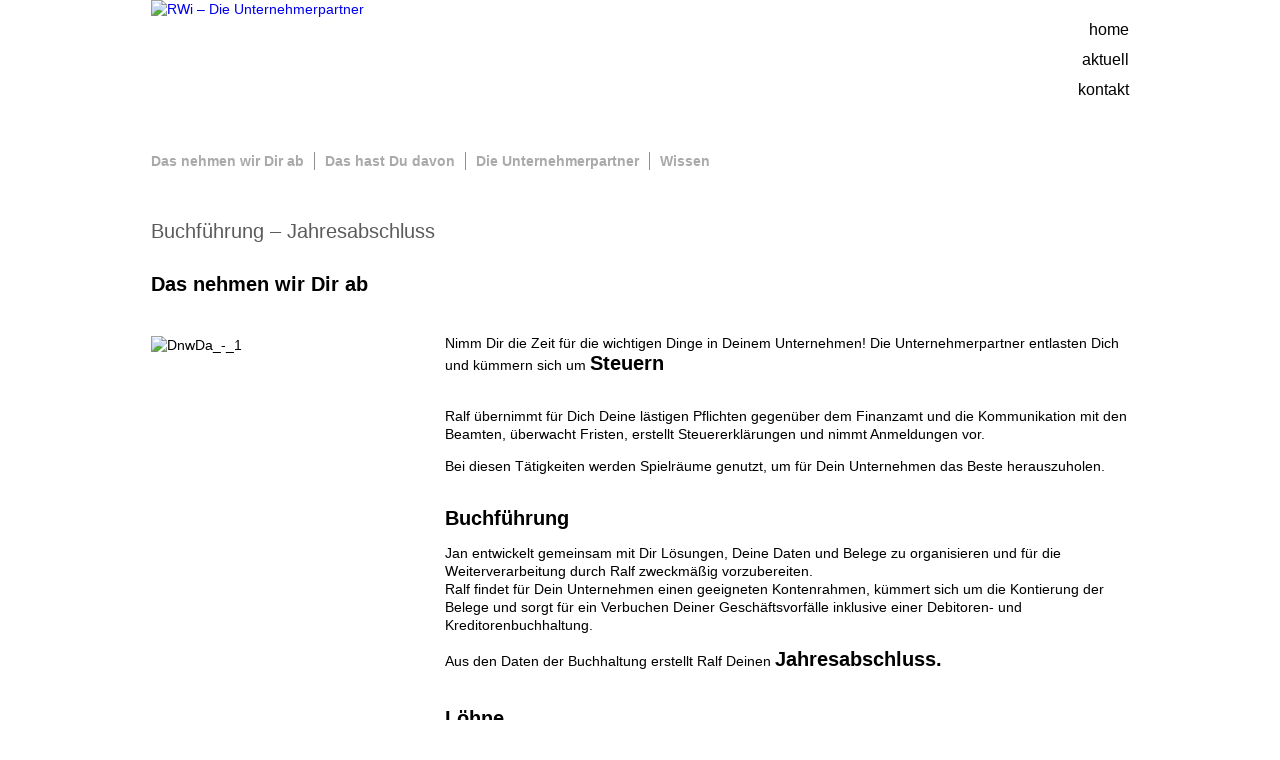

--- FILE ---
content_type: text/html; charset=utf-8
request_url: https://www.rw-up.de/buchfuehrung-jahresabschluss
body_size: 2370
content:

<!DOCTYPE html PUBLIC "-//W3C//DTD XHTML 1.0 Transitional//EN" "http://www.w3.org/TR/xhtml1/DTD/xhtml1-transitional.dtd">
<html xmlns="http://www.w3.org/1999/xhtml" xml:lang="de-de" lang="de">
<head>
  <base href="https://www.rw-up.de/buchfuehrung-jahresabschluss" />
  <meta http-equiv="content-type" content="text/html; charset=utf-8" />
  <meta name="robots" content="index, follow" />
  <meta name="keywords" content="Steuerberater Münster, Unternehmensberater Münster, Steuerberater, Unternehmensberater, Unternehmensberatung,  Steuerberatung, Rickert, Wittrock, Unternehmerpartner, RWi" />
  <meta name="title" content="Das nehmen wir Dir ab  " />
  <meta name="author" content="Nils Harder" />
  <meta name="description" content="Buchführung & Jahresabschluss – das nehmen wir Dir ab: Steuern, Buchführung, Jahresabschluss, Löhne, spezielle Vorschriften. " />
  <meta name="generator" content="Joomla! 1.5 - Open Source Content Management" />
  <title>Das nehmen wir Dir ab. Steuerberater Münster (Ralf Wittrock) &amp; Unternehmensberater Münster (Jan Rickert)</title>
  <script type="text/javascript" src="/media/system/js/mootools.js"></script>
  <script type="text/javascript" src="/media/system/js/caption.js"></script>

<meta name="revisit-after" content="3 days" />
<meta http-equiv="content-language" content="de" />
<meta name="distribution" content="global" />
<meta name="robots" content="all" />
<meta name="googlebot" content="index,follow,all" />
<meta name="google-site-verification" content="w6w75X5KkhfuEhQylN9NIL9xoUzg4aCpUHPUuNx-_xg" />

<link rel="stylesheet" href="/templates/rickert2011/css/layout.css" type="text/css" />
<link rel="stylesheet" href="/templates/rickert2011/css/forms.css" type="text/css" />
<link rel="stylesheet" href="/templates/rickert2011/css/typography.css" type="text/css" />
<link rel="stylesheet" href="/templates/system/css/system.css" type="text/css" />
<link rel="stylesheet" href="/templates/rickert2011/css/layout.css" type="text/css" />
<link rel="shortcut icon" href="/templates/rickert2011/images/rickert.ico" />


<script src="/templates/rickert2011/javascript/jquery-3.3.1.min.js" type="text/javascript"></script>
<script src="/templates/rickert2011/javascript/forms.js" type="text/javascript"></script>

<link rel="stylesheet" href="/templates/rickert2011/inventivo-cookie-notice/inv-cookie-notice.css" type="text/css" />
<script src="/templates/rickert2011/inventivo-cookie-notice/js.cookie.js" type="text/javascript"></script>
<script src="/templates/rickert2011/inventivo-cookie-notice/inv-cookie-notice.js" type="text/javascript"></script>


<!-- Iphone/Ipad-Optimierung -->
<link rel="stylesheet" media="only screen and (max-width: 1024px)" href="/templates/rickert2011/css/iphone-ipad.css">
<link rel="stylesheet" media="only screen and (max-width: 480px)" href="/templates/rickert2011/css/iphone-ipad.css">
<!-- Iphone/Ipad-Optimierung -->


<!-- eb7b7eafd7026ef4c723b26e41f9aaa9 -->



</head>

<body class="body">
<div id="wrapper">		
	<div id="header">
		<a class="logolink" href="/" title="RWi – Die Unternehmerpartner"><img src="/templates/rickert2011/images/logorickert.gif" alt="RWi – Die Unternehmerpartner" /></a>
				<div class="moduletable_menu">
					<ul class="menu"><li class="item1"><a href="https://www.rw-up.de/"><span>Home</span></a></li><li class="item2"><a href="/aktuell"><span>Aktuell</span></a></li><li class="item3"><a href="/kontakt"><span>Kontakt</span></a></li></ul>		</div>
	
		<div class="clear"></div>
	</div>	
		
	<div id="contentwrapper">	
		<div id="content">
		<div id="subnav">		<div class="moduletable">
					<ul class="menu"><li id="current" class="active item7"><a href="/buchfuehrung-jahresabschluss"><span>Das nehmen wir Dir ab</span></a></li><li class="item8"><a href="/unternehmensberater-muenster"><span>Das hast Du davon</span></a></li><li class="item9"><a href="/steuerberater-unternehmensberater"><span>Die Unternehmerpartner</span></a></li><li class="item10"><a href="/steuerberater-wissen"><span>Wissen</span></a></li></ul>		</div>
	</div><div class="clear"></div>		
<div id="page">












<h1 class="contentheading">Buchführung – Jahresabschluss</h1>
<h2 class="contentheading-black">Das nehmen wir Dir ab</h2>

<img width="274" height="400" style="float: left; margin-top: 20px; margin-right: 20px; margin-bottom: 150px; margin-left: 0px;" alt="DnwDa_-_1" src="/images/stories/content/Das_nehmen_wir_Dir_ab/DnwDa_-_1.jpg" />
<br />Nimm Dir die Zeit für die wichtigen Dinge in Deinem Unternehmen! Die Unternehmerpartner entlasten Dich und kümmern sich um
<h2 style="display: inline;">Steuern</h2>
<p><br />Ralf übernimmt für Dich Deine lästigen Pflichten gegenüber dem Finanzamt und die Kommunikation mit den Beamten, überwacht Fristen, erstellt Steuererklärungen und nimmt Anmeldungen vor.</p>
<p>Bei diesen Tätigkeiten werden Spielräume genutzt, um für Dein Unternehmen das Beste herauszuholen.</p>
<br />
<h2>Buchführung</h2>
<p>Jan entwickelt gemeinsam mit Dir Lösungen, Deine Daten und Belege zu organisieren und für die Weiterverarbeitung durch Ralf zweckmäßig&nbsp;vorzubereiten.<br />Ralf findet für Dein Unternehmen einen geeigneten Kontenrahmen, kümmert sich um die Kontierung der Belege und sorgt für ein Verbuchen Deiner Geschäftsvorfälle inklusive einer Debitoren- und Kreditorenbuchhaltung.</p>
Aus den Daten der Buchhaltung erstellt Ralf Deinen <strong> </strong>
<h2 style="display: inline;">Jahresabschluss.</h2>
<br /><br /><br />
<h2>Löhne</h2>
<p>Lohn- und Gehaltsabrechnungen, Beitragsmeldungen an die Krankenkassen, Lohnsteueranmeldung, An-/Ab-/Ummeldungen bei den Sozialversicherungsträgern, Kommunikation mit der Minijobzentrale - Ralf kümmert sich darum!</p>
<p> </p>
<h2>Spezielle Vorschriften</h2>
<p>Was darfst Du, was musst Du, was solltest Du lieber lassen ... wir finden das für Dich heraus.</p>

</div>
<div class="clear"></div>

		
		</div>
		</div>
	
	<div id="footerwrapper">
		<div id="footernav">		<div class="moduletable">
					<ul class="menu"><li class="item4"><a href="/impressum"><span>Impressum</span></a></li><li class="item24"><a href="/datenschutzerklaerung"><span>Datenschutzerklärung</span></a></li><li class="item6"><a href="/karriere"><span>Karriere</span></a></li><li class="item13"><a href="/sitemap"><span>Sitemap</span></a></li><li class="item14"><a href="/steuerberater-muenster"><span>Steuerberater Münster</span></a></li><li class="item15"><a href="/unternehmensberater-muenster"><span>Unternehmensberater Münster</span></a></li><li class="item18"><a href="/wissen-steuerrecht"><span>Wissen zum Steuerrecht</span></a></li></ul>		</div>
	
				<div class="clear"></div>
			</div>
</div>
</body>
</html>

--- FILE ---
content_type: text/css
request_url: https://www.rw-up.de/templates/rickert2011/css/layout.css
body_size: 1153
content:
.body{margin:0px;padding:0px;font-size:14px;line-height:18px;color:#000;text-align:center;font-family:arial, sans serif}img{border:0px}.clear{clear:both}h1,h2,h3{font-family:arial, sans-serif;font-weight:bold}h1,div.componentheading{font-size:20px;line-height:23px;color:#5c5b5b;padding:0px;margin:50px 0 30px 0;font-weight:normal}h2{font-size:20px;line-height:23px;color:#000;padding:0px;margin:0px 0 10px 0;font-weight:bold}h1.contentheading-black{color:#000;font-weight:bold;margin:50px 0 30px 0}h2.contentheading-black{color:#000;margin:0px 0 20px 0}h2.contentheading{font-size:20px;line-height:23px;color:#5c5b5b;padding:0px;margin:50px 0 30px 0;font-weight:normal}.blog h2{font-size:16px;line-height:19px;color:#000;padding:0px;margin:0px 0 10px 0;font-weight:bold}.blog .article_separator{display:block;border-bottom:1px solid #919090}#wrapper{width:978px;text-align:center;margin:0px auto}#header{height:142px;text-align:left;width:978px}#header a.logolink,#header a.logolink img{display:block;float:left}#header .moduletable_menu{float:right}#header .moduletable_menu ul{float:right;list-style:none;padding:0px;margin:20px 0 0 0}#header .moduletable_menu ul li{text-align:right;margin:0 0 10px 0}#header .moduletable_menu ul li a{font-size:16px;line-height:20px;text-decoration:none;color:#000;text-transform:lowercase}#contentwrapper{text-align:left}#content{min-height:500px}#modules{display:block}#modules-iphone-ipad{display:none}#modules-iphone-ipad p{padding:0px;margin:0px}#modules-iphone-ipad img{border:0px}#modules-iphone-ipad div{float:left;margin:0 10px 10px 0}#modules-iphone-ipad div#mod2,#modules-iphone-ipad div#mod4{margin:0 0px 10px 0 !important}#modules-iphone-ipad img:hover{cursor:pointer}#modules img{border:0px;cursor:pointer}#modules div{float:left;margin:0 10px 10px 0}#modules div#mod2,#modules div#mod4{margin:0 0px 10px 0 !important}#modules img:hover{cursor:pointer}#modules p{padding:0px;margin:0px}#modules-wissen{padding:0px 0 0 0}#modules-wissen img{border:0px}#modules-wissen #modw1,#modules-wissen #modw2{width:380px;float:left}#modules-wissen ul{list-style:none;margin:20px 0 0 0;padding:0px}#modules-wissen a{text-decoration:none;color:#000}#modules-wissen #modw1 ul li{margin:0 0 10px 0;height:30px}#modules-wissen #modw1 ul li a{display:block;background:url(../images/www.jpg) no-repeat;padding:7px 0 0 40px;height:23px}#modules-wissen #modw2 ul li{margin:0 0 10px 0;height:30px}#modules-wissen #modw2 ul li a{display:block;padding:5px 0 0 0px;height:25px}#modules-wissen #modw2 ul li img{display:block;float:left;margin:0 10px 0 0}#subnav{padding:10px 0 0 0}#subnav ul{list-style:none;margin:0px;padding:0px}#subnav ul li{float:left;margin:0 10px 0 0;padding:0 10px 0 0;display:block;border-right:1px solid #919090}#subnav ul li.item10{border-right:0px solid #919090}#subnav ul li a{color:#919090;text-decoration:none}#subnav ul li a:hover,#subnav ul li.active a{color:#000}#footerwrapper{text-align:left;padding:20px 0 0 0;width:978px}#footernav ul{list-style:none;margin:0px;padding:0px}#footernav ul li{float:left;margin:0 10px 0 0;padding:0 10px 0 0;display:block;border-right:1px solid #919090}#footernav ul li a{color:#919090;text-decoration:none;font-size:11px;line-height:13px}#footernavul ul li a:hover,#subnav ul li.active a{color:#000}#footernav{float:left;width:915px;height:50px}#socials{float:right;width:60px;text-align:right;height:50px}#socials .moduletable{padding:0px;margin:0px}#socials img{float:right;border:0px;margin:0 0 0 5px}#socials a{text-decoration:none}a.floata{font-size:11px;line-height:18px;text-decoration:none;color:#BCBCBC !important;margin-top:10px;float:none;display:block}p.counter{display:none}ul.pagination{list-style:none;text-align:center;margin:20px 0 0 0;padding:0px;display:block;float:none}ul.pagination li{display:block;float:left;margin:0 10px 0 0}ul.pagination li a{color:#000}#modf{font-size:13px;line-height:18px;color:#919090;text-align:justify;padding:20px 0 0 0}#modf h1,#modf h2{color:#919090;font-weight:bold;padding:0px;margin:0 0 5px 0;font-size:18px;line-height:20px}#modf h1,#modf h2.h1{font-size:18px;line-height:20px}#modf h2{font-size:14px;line-height:18px}#modf a,#modf a:hover{color:#919090;text-decoration:underline;cursor:pointer}div.links{float:left;line-height:12px}ul.friends{float:left;list-style:none;margin:0px;padding:0px}ul.friends li{float:left;display:block}ul.friends li a{font-size:10px;line-height:12px;font-family:Arial, sans-serif;text-decoration:none;color:#BBBBBB;font-weight:normal;display:block;margin:2px 10px 0 0}
/*# sourceMappingURL=layout.css.map */


--- FILE ---
content_type: text/css
request_url: https://www.rw-up.de/templates/rickert2011/css/forms.css
body_size: 676
content:
.chronoform{display:none}#messagediv{display:none;float:left;margin:0 0 15px 0;font-family:arial, sans-serif}#kontaktformular #messagediv{float:none !important;margin:0 0 15px 0}#kontaktformular #messagediv .mess{width:826px !important}#messagediv .mess{border:0px;background:#000;color:#FFF;text-align:center;padding:5px 0}.qc-input{border:1px solid #bed62f;color:#404040;font-family:arial, sans-serif;font-size:12px;line-height:15px;padding:3px;width:333px}.qc-div1 .qc-input{width:157px}.qc-div1{width:157px;float:left;padding-top:10px}.sinmargin{margin-right:18px}.qc-div{padding-top:10px}.qc-text{border:1px solid #bed62f;color:#404040;font-family:arial, sans-serif;font-size:12px;line-height:15px;padding:3px;width:333px;height:80px;overflow:auto}input.submitbutton{background:url(../images/bg_leermas-pequ.gif) no-repeat;display:block;width:98px;height:24px;color:#FFF !important;font-size:12px;line-height:14px;padding:0px 0 0 10px;text-decoration:none;font-weight:bold;margin:10px 0 0 0;text-decoration:none;border:0px;text-align:left}input.submitbutton:hover{background:url(../images/bg_leermas-pequ_hover.gif) no-repeat;cursor:pointer}.kontaktdivfull{width:820px}.kontaktdivfull .label{float:none;padding-right:10px}.kontaktdiv{width:280px;float:left}.kontaktinput{width:258px;border:1px solid #d4d4d4;color:#404040;font-family:arial, sans-serif;font-size:12px;line-height:15px;padding:3px}.k-input1{margin:0 0 10px 0}.kontakttextarea{border:1px solid #d4d4d4;color:#404040;font-family:arial, sans-serif;font-size:12px;line-height:15px;padding:3px;width:817px;height:200px;overflow:auto}.button{padding:3px;display:block;color:#FFF;background:#000;border:0px;font-size:13px;line-height:16px;margin:10px 0 0 0;font-family:arial, sans-serif}.button:hover{opacity:.8;-moz-opacity:.8;-webkit-opacity:.8;cursor:pointer}.disabled{opacity:.1;-moz-opacity:.1;-webkit-opacity:.1;cursor:default !important}.disabled:hover{opacity:.1;-moz-opacity:.1;-webkit-opacity:.1;cursor:default !important}
/*# sourceMappingURL=forms.css.map */


--- FILE ---
content_type: text/css
request_url: https://www.rw-up.de/templates/rickert2011/css/typography.css
body_size: 270
content:
.article_column p,.mod p{padding:0px;margin:0px}#page a,#content a{color:#aaa !important;text-decoration:underline;font-weight:bold}#content a:hover{color:#aaa !important}a.readon{color:#aaa !important;font-size:12px;line-height:14px;font-weight:bold;text-decoration:none !important;margin:10px 0 0 0;display:block}.jce_caption{color:#AAA;font-size:11px;line-height:13px}.jce_caption div{padding:5px 0 0 0}
/*# sourceMappingURL=typography.css.map */


--- FILE ---
content_type: text/css
request_url: https://www.rw-up.de/templates/rickert2011/css/iphone-ipad.css
body_size: 110
content:
#modules{display:none !important}#modules-iphone-ipad{display:block !important}
/*# sourceMappingURL=iphone-ipad.css.map */


--- FILE ---
content_type: application/javascript
request_url: https://www.rw-up.de/templates/rickert2011/javascript/forms.js
body_size: 393
content:

function checkFormFull(formname){
	var messagediv = document.getElementById('messagediv');

    if($('#datenschutz').is(':checked')) {

	} else {
        return false;
	}

	
	if (document.forms[formname].nombre.value == "") {
		messagediv.style.display = 'block';
		return false;
	}
	
	var reg = /^([A-Za-z0-9_\-\.])+\@([A-Za-z0-9_\-\.])+\.([A-Za-z]{2,4})$/;
	if (reg.test(document.forms[formname].email.value) == false) {
		messagediv.style.display = 'block';
		return false;
	}
	
	if (document.forms[formname].message.value == "") {
		messagediv.style.display = 'block';
		return false;
	}

}

jQuery(document).ready(function($) {
    $('#datenschutz').click(function(){
        if($(this).is(':checked')){
            $('#submit').removeAttr("disabled");
            $('#submit').removeClass("disabled");
        }else {
            $('#submit').attr("disabled", "true");
            $('#submit').addClass("disabled");
        }
    });
});


